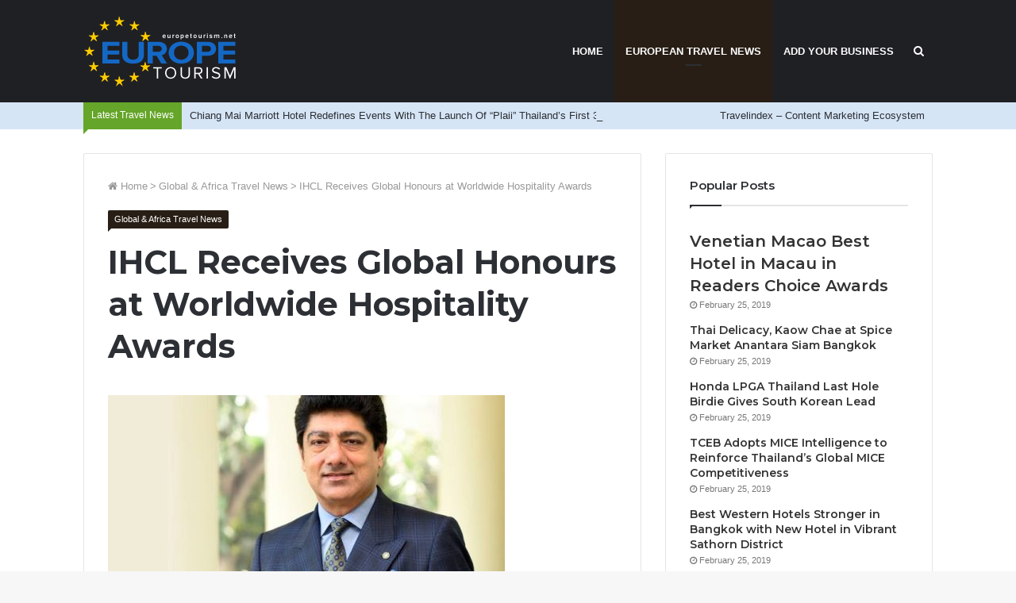

--- FILE ---
content_type: text/html; charset=UTF-8
request_url: https://www.europetourism.net/ihcl-receives-global-honours-at-worldwide-hospitality-awards/
body_size: 15256
content:
<!DOCTYPE html>
<html lang="en-US" prefix="og: http://ogp.me/ns#">
<head>
	<meta charset="UTF-8" />
	<link rel="profile" href="http://gmpg.org/xfn/11" />
	<link rel="pingback" href="https://www.europetourism.net/xmlrpc.php" />
	<title>IHCL Receives Global Honours at Worldwide Hospitality Awards &#x2d; Europe Tourism | Interconnecting European Tourism</title>

<!-- The SEO Framework by Sybre Waaijer -->
<meta name="robots" content="max-snippet:-1,max-image-preview:standard,max-video-preview:-1" />
<link rel="canonical" href="https://www.europetourism.net/ihcl-receives-global-honours-at-worldwide-hospitality-awards/" />
<meta name="description" content="Mumbai, India, December 5, 2021 / TRAVELINDEX / Indian Hotels Company has been recognized across categories at the global Worldwide Hospitality Awards 2021." />
<meta property="og:type" content="article" />
<meta property="og:locale" content="en_US" />
<meta property="og:site_name" content="Europe Tourism | Interconnecting European Tourism" />
<meta property="og:title" content="IHCL Receives Global Honours at Worldwide Hospitality Awards &#x2d; Europe Tourism | Interconnecting European Tourism" />
<meta property="og:description" content="Mumbai, India, December 5, 2021 / TRAVELINDEX / Indian Hotels Company has been recognized across categories at the global Worldwide Hospitality Awards 2021. The Taj Mahal Palace&#8230;" />
<meta property="og:url" content="https://www.europetourism.net/ihcl-receives-global-honours-at-worldwide-hospitality-awards/" />
<meta property="og:image" content="https://travelcommunication.net/wp-content/uploads/2021/12/IHCL-Receives-Global-Honours-at-Worldwide-Hospitality-Awards-TRAVELINDEX-TOP25HOTELS-500x321.jpg" />
<meta property="article:published_time" content="2021-12-06T02:52:40+00:00" />
<meta property="article:modified_time" content="2022-01-05T01:01:47+00:00" />
<meta name="twitter:card" content="summary_large_image" />
<meta name="twitter:title" content="IHCL Receives Global Honours at Worldwide Hospitality Awards &#x2d; Europe Tourism | Interconnecting European Tourism" />
<meta name="twitter:description" content="Mumbai, India, December 5, 2021 / TRAVELINDEX / Indian Hotels Company has been recognized across categories at the global Worldwide Hospitality Awards 2021. The Taj Mahal Palace&#8230;" />
<meta name="twitter:image" content="https://travelcommunication.net/wp-content/uploads/2021/12/IHCL-Receives-Global-Honours-at-Worldwide-Hospitality-Awards-TRAVELINDEX-TOP25HOTELS-500x321.jpg" />
<script type="application/ld+json">{"@context":"https://schema.org","@graph":[{"@type":"WebSite","@id":"https://www.europetourism.net/#/schema/WebSite","url":"https://www.europetourism.net/","name":"Europe Tourism | Interconnecting European Tourism","description":"Connected We Can !","inLanguage":"en-US","potentialAction":{"@type":"SearchAction","target":{"@type":"EntryPoint","urlTemplate":"https://www.europetourism.net/search/{search_term_string}/"},"query-input":"required name=search_term_string"},"publisher":{"@type":"Organization","@id":"https://www.europetourism.net/#/schema/Organization","name":"Europe Tourism | Interconnecting European Tourism","url":"https://www.europetourism.net/","logo":{"@type":"ImageObject","url":"https://www.europetourism.net/wp-content/uploads/2020/05/cropped-Europetourism_favicon.png","contentUrl":"https://www.europetourism.net/wp-content/uploads/2020/05/cropped-Europetourism_favicon.png","width":512,"height":512}}},{"@type":"WebPage","@id":"https://www.europetourism.net/ihcl-receives-global-honours-at-worldwide-hospitality-awards/","url":"https://www.europetourism.net/ihcl-receives-global-honours-at-worldwide-hospitality-awards/","name":"IHCL Receives Global Honours at Worldwide Hospitality Awards &#x2d; Europe Tourism | Interconnecting European Tourism","description":"Mumbai, India, December 5, 2021 / TRAVELINDEX / Indian Hotels Company has been recognized across categories at the global Worldwide Hospitality Awards 2021.","inLanguage":"en-US","isPartOf":{"@id":"https://www.europetourism.net/#/schema/WebSite"},"breadcrumb":{"@type":"BreadcrumbList","@id":"https://www.europetourism.net/#/schema/BreadcrumbList","itemListElement":[{"@type":"ListItem","position":1,"item":"https://www.europetourism.net/","name":"Europe Tourism | Interconnecting European Tourism"},{"@type":"ListItem","position":2,"item":"https://www.europetourism.net/category/africa-travel-news/","name":"Category: Global &amp; Africa Travel News"},{"@type":"ListItem","position":3,"name":"IHCL Receives Global Honours at Worldwide Hospitality Awards"}]},"potentialAction":{"@type":"ReadAction","target":"https://www.europetourism.net/ihcl-receives-global-honours-at-worldwide-hospitality-awards/"},"datePublished":"2021-12-06T02:52:40+00:00","dateModified":"2022-01-05T01:01:47+00:00"}]}</script>
<!-- / The SEO Framework by Sybre Waaijer | 12.57ms meta | 6.71ms boot -->

<link rel="alternate" type="application/rss+xml" title="Europe Tourism | Interconnecting European Tourism &raquo; Feed" href="https://www.europetourism.net/feed/" />
<link rel="alternate" type="application/rss+xml" title="Europe Tourism | Interconnecting European Tourism &raquo; Comments Feed" href="https://www.europetourism.net/comments/feed/" />
<meta name="viewport" content="width=device-width, initial-scale=1.0" /><meta name="theme-color" content="#281e15" />

<link rel='stylesheet' id='wp-block-library-css' href='https://www.europetourism.net/wp-includes/css/dist/block-library/style.min.css' type='text/css' media='all' />
<style id='classic-theme-styles-inline-css' type='text/css'>
/*! This file is auto-generated */
.wp-block-button__link{color:#fff;background-color:#32373c;border-radius:9999px;box-shadow:none;text-decoration:none;padding:calc(.667em + 2px) calc(1.333em + 2px);font-size:1.125em}.wp-block-file__button{background:#32373c;color:#fff;text-decoration:none}
</style>
<style id='global-styles-inline-css' type='text/css'>
body{--wp--preset--color--black: #000000;--wp--preset--color--cyan-bluish-gray: #abb8c3;--wp--preset--color--white: #ffffff;--wp--preset--color--pale-pink: #f78da7;--wp--preset--color--vivid-red: #cf2e2e;--wp--preset--color--luminous-vivid-orange: #ff6900;--wp--preset--color--luminous-vivid-amber: #fcb900;--wp--preset--color--light-green-cyan: #7bdcb5;--wp--preset--color--vivid-green-cyan: #00d084;--wp--preset--color--pale-cyan-blue: #8ed1fc;--wp--preset--color--vivid-cyan-blue: #0693e3;--wp--preset--color--vivid-purple: #9b51e0;--wp--preset--gradient--vivid-cyan-blue-to-vivid-purple: linear-gradient(135deg,rgba(6,147,227,1) 0%,rgb(155,81,224) 100%);--wp--preset--gradient--light-green-cyan-to-vivid-green-cyan: linear-gradient(135deg,rgb(122,220,180) 0%,rgb(0,208,130) 100%);--wp--preset--gradient--luminous-vivid-amber-to-luminous-vivid-orange: linear-gradient(135deg,rgba(252,185,0,1) 0%,rgba(255,105,0,1) 100%);--wp--preset--gradient--luminous-vivid-orange-to-vivid-red: linear-gradient(135deg,rgba(255,105,0,1) 0%,rgb(207,46,46) 100%);--wp--preset--gradient--very-light-gray-to-cyan-bluish-gray: linear-gradient(135deg,rgb(238,238,238) 0%,rgb(169,184,195) 100%);--wp--preset--gradient--cool-to-warm-spectrum: linear-gradient(135deg,rgb(74,234,220) 0%,rgb(151,120,209) 20%,rgb(207,42,186) 40%,rgb(238,44,130) 60%,rgb(251,105,98) 80%,rgb(254,248,76) 100%);--wp--preset--gradient--blush-light-purple: linear-gradient(135deg,rgb(255,206,236) 0%,rgb(152,150,240) 100%);--wp--preset--gradient--blush-bordeaux: linear-gradient(135deg,rgb(254,205,165) 0%,rgb(254,45,45) 50%,rgb(107,0,62) 100%);--wp--preset--gradient--luminous-dusk: linear-gradient(135deg,rgb(255,203,112) 0%,rgb(199,81,192) 50%,rgb(65,88,208) 100%);--wp--preset--gradient--pale-ocean: linear-gradient(135deg,rgb(255,245,203) 0%,rgb(182,227,212) 50%,rgb(51,167,181) 100%);--wp--preset--gradient--electric-grass: linear-gradient(135deg,rgb(202,248,128) 0%,rgb(113,206,126) 100%);--wp--preset--gradient--midnight: linear-gradient(135deg,rgb(2,3,129) 0%,rgb(40,116,252) 100%);--wp--preset--font-size--small: 13px;--wp--preset--font-size--medium: 20px;--wp--preset--font-size--large: 36px;--wp--preset--font-size--x-large: 42px;--wp--preset--spacing--20: 0.44rem;--wp--preset--spacing--30: 0.67rem;--wp--preset--spacing--40: 1rem;--wp--preset--spacing--50: 1.5rem;--wp--preset--spacing--60: 2.25rem;--wp--preset--spacing--70: 3.38rem;--wp--preset--spacing--80: 5.06rem;--wp--preset--shadow--natural: 6px 6px 9px rgba(0, 0, 0, 0.2);--wp--preset--shadow--deep: 12px 12px 50px rgba(0, 0, 0, 0.4);--wp--preset--shadow--sharp: 6px 6px 0px rgba(0, 0, 0, 0.2);--wp--preset--shadow--outlined: 6px 6px 0px -3px rgba(255, 255, 255, 1), 6px 6px rgba(0, 0, 0, 1);--wp--preset--shadow--crisp: 6px 6px 0px rgba(0, 0, 0, 1);}:where(.is-layout-flex){gap: 0.5em;}:where(.is-layout-grid){gap: 0.5em;}body .is-layout-flow > .alignleft{float: left;margin-inline-start: 0;margin-inline-end: 2em;}body .is-layout-flow > .alignright{float: right;margin-inline-start: 2em;margin-inline-end: 0;}body .is-layout-flow > .aligncenter{margin-left: auto !important;margin-right: auto !important;}body .is-layout-constrained > .alignleft{float: left;margin-inline-start: 0;margin-inline-end: 2em;}body .is-layout-constrained > .alignright{float: right;margin-inline-start: 2em;margin-inline-end: 0;}body .is-layout-constrained > .aligncenter{margin-left: auto !important;margin-right: auto !important;}body .is-layout-constrained > :where(:not(.alignleft):not(.alignright):not(.alignfull)){max-width: var(--wp--style--global--content-size);margin-left: auto !important;margin-right: auto !important;}body .is-layout-constrained > .alignwide{max-width: var(--wp--style--global--wide-size);}body .is-layout-flex{display: flex;}body .is-layout-flex{flex-wrap: wrap;align-items: center;}body .is-layout-flex > *{margin: 0;}body .is-layout-grid{display: grid;}body .is-layout-grid > *{margin: 0;}:where(.wp-block-columns.is-layout-flex){gap: 2em;}:where(.wp-block-columns.is-layout-grid){gap: 2em;}:where(.wp-block-post-template.is-layout-flex){gap: 1.25em;}:where(.wp-block-post-template.is-layout-grid){gap: 1.25em;}.has-black-color{color: var(--wp--preset--color--black) !important;}.has-cyan-bluish-gray-color{color: var(--wp--preset--color--cyan-bluish-gray) !important;}.has-white-color{color: var(--wp--preset--color--white) !important;}.has-pale-pink-color{color: var(--wp--preset--color--pale-pink) !important;}.has-vivid-red-color{color: var(--wp--preset--color--vivid-red) !important;}.has-luminous-vivid-orange-color{color: var(--wp--preset--color--luminous-vivid-orange) !important;}.has-luminous-vivid-amber-color{color: var(--wp--preset--color--luminous-vivid-amber) !important;}.has-light-green-cyan-color{color: var(--wp--preset--color--light-green-cyan) !important;}.has-vivid-green-cyan-color{color: var(--wp--preset--color--vivid-green-cyan) !important;}.has-pale-cyan-blue-color{color: var(--wp--preset--color--pale-cyan-blue) !important;}.has-vivid-cyan-blue-color{color: var(--wp--preset--color--vivid-cyan-blue) !important;}.has-vivid-purple-color{color: var(--wp--preset--color--vivid-purple) !important;}.has-black-background-color{background-color: var(--wp--preset--color--black) !important;}.has-cyan-bluish-gray-background-color{background-color: var(--wp--preset--color--cyan-bluish-gray) !important;}.has-white-background-color{background-color: var(--wp--preset--color--white) !important;}.has-pale-pink-background-color{background-color: var(--wp--preset--color--pale-pink) !important;}.has-vivid-red-background-color{background-color: var(--wp--preset--color--vivid-red) !important;}.has-luminous-vivid-orange-background-color{background-color: var(--wp--preset--color--luminous-vivid-orange) !important;}.has-luminous-vivid-amber-background-color{background-color: var(--wp--preset--color--luminous-vivid-amber) !important;}.has-light-green-cyan-background-color{background-color: var(--wp--preset--color--light-green-cyan) !important;}.has-vivid-green-cyan-background-color{background-color: var(--wp--preset--color--vivid-green-cyan) !important;}.has-pale-cyan-blue-background-color{background-color: var(--wp--preset--color--pale-cyan-blue) !important;}.has-vivid-cyan-blue-background-color{background-color: var(--wp--preset--color--vivid-cyan-blue) !important;}.has-vivid-purple-background-color{background-color: var(--wp--preset--color--vivid-purple) !important;}.has-black-border-color{border-color: var(--wp--preset--color--black) !important;}.has-cyan-bluish-gray-border-color{border-color: var(--wp--preset--color--cyan-bluish-gray) !important;}.has-white-border-color{border-color: var(--wp--preset--color--white) !important;}.has-pale-pink-border-color{border-color: var(--wp--preset--color--pale-pink) !important;}.has-vivid-red-border-color{border-color: var(--wp--preset--color--vivid-red) !important;}.has-luminous-vivid-orange-border-color{border-color: var(--wp--preset--color--luminous-vivid-orange) !important;}.has-luminous-vivid-amber-border-color{border-color: var(--wp--preset--color--luminous-vivid-amber) !important;}.has-light-green-cyan-border-color{border-color: var(--wp--preset--color--light-green-cyan) !important;}.has-vivid-green-cyan-border-color{border-color: var(--wp--preset--color--vivid-green-cyan) !important;}.has-pale-cyan-blue-border-color{border-color: var(--wp--preset--color--pale-cyan-blue) !important;}.has-vivid-cyan-blue-border-color{border-color: var(--wp--preset--color--vivid-cyan-blue) !important;}.has-vivid-purple-border-color{border-color: var(--wp--preset--color--vivid-purple) !important;}.has-vivid-cyan-blue-to-vivid-purple-gradient-background{background: var(--wp--preset--gradient--vivid-cyan-blue-to-vivid-purple) !important;}.has-light-green-cyan-to-vivid-green-cyan-gradient-background{background: var(--wp--preset--gradient--light-green-cyan-to-vivid-green-cyan) !important;}.has-luminous-vivid-amber-to-luminous-vivid-orange-gradient-background{background: var(--wp--preset--gradient--luminous-vivid-amber-to-luminous-vivid-orange) !important;}.has-luminous-vivid-orange-to-vivid-red-gradient-background{background: var(--wp--preset--gradient--luminous-vivid-orange-to-vivid-red) !important;}.has-very-light-gray-to-cyan-bluish-gray-gradient-background{background: var(--wp--preset--gradient--very-light-gray-to-cyan-bluish-gray) !important;}.has-cool-to-warm-spectrum-gradient-background{background: var(--wp--preset--gradient--cool-to-warm-spectrum) !important;}.has-blush-light-purple-gradient-background{background: var(--wp--preset--gradient--blush-light-purple) !important;}.has-blush-bordeaux-gradient-background{background: var(--wp--preset--gradient--blush-bordeaux) !important;}.has-luminous-dusk-gradient-background{background: var(--wp--preset--gradient--luminous-dusk) !important;}.has-pale-ocean-gradient-background{background: var(--wp--preset--gradient--pale-ocean) !important;}.has-electric-grass-gradient-background{background: var(--wp--preset--gradient--electric-grass) !important;}.has-midnight-gradient-background{background: var(--wp--preset--gradient--midnight) !important;}.has-small-font-size{font-size: var(--wp--preset--font-size--small) !important;}.has-medium-font-size{font-size: var(--wp--preset--font-size--medium) !important;}.has-large-font-size{font-size: var(--wp--preset--font-size--large) !important;}.has-x-large-font-size{font-size: var(--wp--preset--font-size--x-large) !important;}
.wp-block-navigation a:where(:not(.wp-element-button)){color: inherit;}
:where(.wp-block-post-template.is-layout-flex){gap: 1.25em;}:where(.wp-block-post-template.is-layout-grid){gap: 1.25em;}
:where(.wp-block-columns.is-layout-flex){gap: 2em;}:where(.wp-block-columns.is-layout-grid){gap: 2em;}
.wp-block-pullquote{font-size: 1.5em;line-height: 1.6;}
</style>
<link rel='stylesheet' id='jannah-styles-css' href='https://www.europetourism.net/wp-content/themes/jannah/css/style.css' type='text/css' media='all' />
<link rel='stylesheet' id='jannah-ilightbox-skin-css' href='https://www.europetourism.net/wp-content/themes/jannah/css/ilightbox/dark-skin/skin.css' type='text/css' media='all' />
<style id='jannah-ilightbox-skin-inline-css' type='text/css'>
.wf-active .logo-text,.wf-active h1,.wf-active h2,.wf-active h3,.wf-active h4,.wf-active h5,.wf-active h6{font-family: 'Montserrat';}#main-nav .main-menu > ul > li > a{text-transform: uppercase;}.brand-title,a:hover,#tie-popup-search-submit,.post-rating .stars-rating-active,ul.components button#search-submit:hover,#logo.text-logo a,#tie-wrapper #top-nav a:hover,#tie-wrapper #top-nav .breaking a:hover,#tie-wrapper #main-nav ul.components a:hover,#theme-header #top-nav ul.components > li > a:hover,#theme-header #top-nav ul.components > li:hover > a,#theme-header #main-nav ul.components > li > a:hover,#theme-header #main-nav ul.components > li:hover > a,#top-nav .top-menu .menu > li.tie-current-menu > a,#tie-wrapper #top-nav .top-menu .menu li:hover > a,#tie-wrapper #top-nav .top-menu .menu a:hover,#tie-wrapper #main-nav .main-menu .mega-menu .post-box-title a:hover,#tie-wrapper #main-nav .main-menu .menu .mega-cat-sub-categories.cats-vertical li:hover a,#tie-wrapper #main-nav .main-menu .menu .mega-cat-sub-categories.cats-vertical li a.is-active,.mag-box .mag-box-options .mag-box-filter-links li > a.active,.mag-box .mag-box-options .mag-box-filter-links li:hover > a.active,.mag-box .mag-box-options .mag-box-filter-links .flexMenu-viewMore > a:hover,.mag-box .mag-box-options .mag-box-filter-links .flexMenu-viewMore:hover > a,.box-dark-skin.mag-box .posts-items > li .post-title a:hover,.dark-skin .mag-box .post-meta .post-rating .stars-rating-active span.fa,.box-dark-skin .post-meta .post-rating .stars-rating-active span.fa,#go-to-content:hover,.comment-list .comment-author .fn,.commentlist .comment-author .fn,blockquote::before,blockquote cite,blockquote.quote-simple p,.multiple-post-pages a:hover,#story-index li .is-current,.mag-box .mag-box-title,.dark-skin .mag-box.mag-box .mag-box-title,.box-dark-skin.mag-box .mag-box-title,.mag-box .mag-box-title a,.dark-skin .mag-box.mag-box .mag-box-title a,.box-dark-skin.mag-box .mag-box-title a,.tabs-menu li.active > a,.tabs-menu li.is-active a,.latest-tweets-widget .twitter-icon-wrap span,.wide-next-prev-slider-wrapper .tie-slider-nav li:hover span,.video-playlist-nav-wrapper .video-playlist-item .video-play-icon,#instagram-link:hover,.review-final-score h3,#mobile-menu-icon:hover .menu-text,.tabs-wrapper .tabs-menu li.active > a,.tabs-wrapper .tabs-menu li.is-active a,.entry a:not(:hover),#footer-widgets-container a:hover,#footer-widgets-container .post-rating .stars-rating-active,#footer-widgets-container .latest-tweets-widget .twitter-icon-wrap span,#site-info a:hover,.spinner-circle:after{color: #281e15;}.button,a.button,a.more-link,.entry a.more-link,#tie-wrapper #theme-header .comp-sub-menu .button:hover,#tie-wrapper #theme-header .comp-sub-menu .button.guest-btn:hover,#tie-wrapper #theme-header .comp-sub-menu .button.checkout-button,#tie-wrapper #theme-header #main-nav .comp-sub-menu .button:hover,#tie-wrapper .breaking-news-nav li:hover,.dark-skin a.more-link:not(:hover),input[type='submit'],.post-cat,.digital-rating-static,.tie-slider-nav li > span:hover,.pages-nav .next-prev li.current span,.pages-nav .pages-numbers li.current span,#tie-wrapper .mejs-container .mejs-controls,.spinner > div,#mobile-menu-icon:hover .nav-icon,#mobile-menu-icon:hover .nav-icon:before,#mobile-menu-icon:hover .nav-icon:after,#theme-header #main-nav .main-menu .menu > li.tie-current-menu > a,#theme-header #main-nav .main-menu .menu > li:hover > a,#theme-header #main-nav .main-menu .menu > li > a:hover,#tie-wrapper #main-nav .main-menu ul li .mega-links-head:after,#theme-header #main-nav .menu .mega-cat-sub-categories.cats-horizontal li a.is-active,#theme-header #main-nav .menu .mega-cat-sub-categories.cats-horizontal li a:hover,.main-nav-dark .main-menu .menu > li > a:hover,#mobile-menu-icon:hover .nav-icon,#mobile-menu-icon:hover .nav-icon:before,#mobile-menu-icon:hover .nav-icon:after,.mag-box .mag-box-options .mag-box-filter-links li a:hover,.slider-arrow-nav a:not(.pagination-disabled):hover,.comment-list .reply a:hover,.commentlist .reply a:hover,#reading-position-indicator,.multiple-post-pages > span,#story-index-icon,.posts-list-counter .posts-list-items li:before,.cat-counter span,.digital-rating-static strong,#wp-calendar #today,.basecloud-bg,.basecloud-bg::before,.basecloud-bg::after,.timeline-widget ul li a:hover .date:before,.cat-counter a + span,.video-playlist-nav-wrapper .playlist-title,.review-percentage .review-item span span,.slick-dots li.slick-active button,.slick-dots li button:hover,#footer.dark-skin .tabs-widget .tabs-wrapper .tabs-menu li.is-active a,#footer.dark-skin .tabs-widget .tabs-wrapper .tabs-menu li a:hover,#footer-widgets-container .digital-rating-static strong,#footer-widgets-container .timeline-widget li:hover .date:before,#footer-widgets-container #wp-calendar #today,#footer-widgets-container .basecloud-bg::before,#footer-widgets-container .posts-list-counter .posts-list-items li:before,#footer-widgets-container .cat-counter span,#footer-widgets-container .widget-title:after,#footer-widgets-container .button,#footer-widgets-container a.button,#footer-widgets-container a.more-link,#footer-widgets-container .slider-links a.button,#footer-widgets-container input[type='submit'],#footer-widgets-container .tie-slider-nav li > span:hover,#footer-widgets-container .fullwidth-area .widget_tag_cloud .tagcloud a:hover,.mag-box .mag-box-title:after,.dark-skin .mag-box.mag-box .mag-box-title:after,.box-dark-skin.mag-box .mag-box-title:after,.wide-slider-nav-wrapper .slide:after,.demo_store,.demo #logo:after{background-color: #281e15;color: #FFFFFF;}.tie-weather-widget,.side-aside.dark-skin .tabs-widget .tabs-wrapper .tabs-menu li a:hover,.side-aside.dark-skin .tabs-widget .tabs-wrapper .tabs-menu li.is-active a,#footer.dark-skin .tabs-widget .tabs-wrapper .tabs-menu li a:hover,#footer.dark-skin .tabs-widget .tabs-wrapper .tabs-menu li.is-active a{background-color: #281e15 !important;color: #FFFFFF;}pre,code,.pages-nav .next-prev li.current span,.pages-nav .pages-numbers li.current span,#tie-wrapper .breaking-news-nav li:hover,#tie-wrapper #theme-header .comp-sub-menu .button:hover,#tie-wrapper #theme-header .comp-sub-menu .button.guest-btn:hover,.multiple-post-pages > span,.post-content-slideshow .tie-slider-nav li span:hover,.latest-tweets-widget .slider-links .tie-slider-nav li span:hover,.dark-skin .latest-tweets-widget .slider-links .tie-slider-nav span:hover,#instagram-link:before,#instagram-link:after,.mag-box .mag-box-options .mag-box-filter-links li a:hover,.mag-box .mag-box-options .slider-arrow-nav a:not(.pagination-disabled):hover,#theme-header #main-nav .menu .mega-cat-sub-categories.cats-horizontal li a.is-active,#theme-header #main-nav .menu .mega-cat-sub-categories.cats-horizontal li a:hover,#footer.dark-skin #instagram-link:before,#footer.dark-skin #instagram-link:after,#footer-widgets-container .tie-slider-nav li > span:hover,#theme-header #main-nav .main-menu .menu > li > .sub-menu,#theme-header #main-nav .main-menu .menu > li > .menu-sub-content{border-color: #281e15;}.post-cat:after,#tie-wrapper #top-nav .top-menu .menu li.menu-item-has-children:hover > a:before,.mag-box .mag-box-title:before,.dark-skin .mag-box.mag-box .mag-box-title:before,.box-dark-skin.mag-box .mag-box-title:before{border-top-color: #281e15;}#theme-header .main-menu .menu > li.tie-current-menu > a:before,#theme-header #main-nav .main-menu .menu > li > a:hover:before,#theme-header #main-nav .main-menu .menu > li:hover > a:before{border-top-color: #FFFFFF;}#tie-wrapper #top-nav .top-menu .menu li li.menu-item-has-children:hover > a:before{border-left-color: #281e15;border-top-color: transparent;}.rtl #tie-wrapper #top-nav .top-menu .menu li li.menu-item-has-children:hover > a:before{border-right-color: #281e15;border-top-color: transparent;}#tie-wrapper #main-nav .main-menu .menu > li.tie-current-menu{border-bottom-color: #281e15;}::-moz-selection{background-color: #281e15;color: #FFFFFF;}::selection{background-color: #281e15;color: #FFFFFF;}.digital-rating .pie-svg .circle_bar,#footer-widgets-container .digital-rating .pie-svg .circle_bar{stroke: #281e15;}#reading-position-indicator{box-shadow: 0 0 10px rgba( 40,30,21,0.7);}#tie-popup-search-submit:hover,#logo.text-logo a:hover,.entry a:hover,.mag-box .mag-box-title a:hover,.dark-skin .mag-box.mag-box .mag-box-title a:hover,.box-dark-skin.mag-box .mag-box-title a:hover{color: #000000;}.button:hover,a.button:hover,a.more-link:hover,.entry a.more-link:hover,input[type='submit']:hover,.post-cat:hover,#footer-widgets-container .button:hover,#footer-widgets-container a.button:hover,#footer-widgets-container a.more-link:hover,#footer-widgets-container input[type='submit']:hover{background-color: #000000;}.search-in-main-nav.autocomplete-suggestions a.button:hover,#tie-wrapper #theme-header #top-nav .comp-sub-menu .button.checkout-button:hover,#tie-wrapper #theme-header #main-nav .comp-sub-menu .button.checkout-button:hover{background-color: #000000;color: #FFFFFF;}#theme-header #main-nav .comp-sub-menu a.checkout-button:not(:hover),#theme-header #top-nav .comp-sub-menu a.checkout-button:not(:hover),.entry a.button{color: #FFFFFF;}#footer-widgets-container .tie-slider-nav li > span:hover{color: #FFFFFF !important;}.post-cat:hover:after{border-top-color: #000000;}@media (max-width: 1600px){#story-index ul{ background-color: #281e15; }#story-index ul li a,#story-index ul li .is-current{ color: #FFFFFF; }}#tie-wrapper #top-nav{border-width: 0;}#tie-wrapper #top-nav,#tie-wrapper #top-nav .top-menu ul,#tie-wrapper #top-nav .comp-sub-menu,#tie-wrapper #top-nav .ticker-content,#tie-wrapper #top-nav .ticker-swipe,.top-nav-boxed #top-nav .topbar-wrapper,.top-nav-dark.top-nav-boxed #top-nav .topbar-wrapper,.search-in-top-nav.autocomplete-suggestions{background-color : #d6e5f6;}#tie-wrapper #top-nav *,#tie-wrapper #top-nav ul.components > li,#tie-wrapper #top-nav .comp-sub-menu,#tie-wrapper #top-nav .comp-sub-menu li{border-color: rgba( 0,0,0,0.1);}#tie-wrapper #top-nav .comp-sub-menu .button,#tie-wrapper #top-nav .comp-sub-menu .button.guest-btn{background-color: #b8c7d8;}#tie-wrapper #top-nav .comp-sub-menu .button,#tie-wrapper #top-nav .comp-sub-menu .button.guest-btn,.search-in-top-nav.autocomplete-suggestions{border-color: #b8c7d8;}.breaking-title{color: #FFFFFF;}.breaking .breaking-title:before{background-color: #65a529;}.breaking .breaking-title:after{border-top-color: #65a529;}.tie-cat-2,.tie-cat-item-2 > span{background-color:#e67e22 !important;color:#FFFFFF !important;}.tie-cat-2:after{border-top-color:#e67e22 !important;}.tie-cat-2:hover{background-color:#c86004 !important;}.tie-cat-2:hover:after{border-top-color:#c86004 !important;}.tie-cat-10,.tie-cat-item-10 > span{background-color:#2ecc71 !important;color:#FFFFFF !important;}.tie-cat-10:after{border-top-color:#2ecc71 !important;}.tie-cat-10:hover{background-color:#10ae53 !important;}.tie-cat-10:hover:after{border-top-color:#10ae53 !important;}.tie-cat-13,.tie-cat-item-13 > span{background-color:#9b59b6 !important;color:#FFFFFF !important;}.tie-cat-13:after{border-top-color:#9b59b6 !important;}.tie-cat-13:hover{background-color:#7d3b98 !important;}.tie-cat-13:hover:after{border-top-color:#7d3b98 !important;}.tie-cat-17,.tie-cat-item-17 > span{background-color:#34495e !important;color:#FFFFFF !important;}.tie-cat-17:after{border-top-color:#34495e !important;}.tie-cat-17:hover{background-color:#162b40 !important;}.tie-cat-17:hover:after{border-top-color:#162b40 !important;}.tie-cat-19,.tie-cat-item-19 > span{background-color:#795548 !important;color:#FFFFFF !important;}.tie-cat-19:after{border-top-color:#795548 !important;}.tie-cat-19:hover{background-color:#5b372a !important;}.tie-cat-19:hover:after{border-top-color:#5b372a !important;}.tie-cat-20,.tie-cat-item-20 > span{background-color:#4CAF50 !important;color:#FFFFFF !important;}.tie-cat-20:after{border-top-color:#4CAF50 !important;}.tie-cat-20:hover{background-color:#2e9132 !important;}.tie-cat-20:hover:after{border-top-color:#2e9132 !important;}@media (min-width: 1200px){.container{width: auto;}}body.boxed-layout #tie-wrapper,body.boxed-layout .fixed-nav{max-width: 1130px;}@media (min-width: 1100px){.container{max-width: 1100px;}}
</style>
<link rel='stylesheet' id='jannah-child-css-css' href='https://www.europetourism.net/wp-content/themes/jannah-child/style.css' type='text/css' media='all' />
<script type="text/javascript" id="jquery-core-js-extra">
/* <![CDATA[ */
var tie = {"is_rtl":"","ajaxurl":"https:\/\/www.europetourism.net\/wp-admin\/admin-ajax.php","mobile_menu_active":"true","mobile_menu_top":"","mobile_menu_parent":"","lightbox_all":"true","lightbox_gallery":"true","lightbox_skin":"dark","lightbox_thumb":"horizontal","lightbox_arrows":"true","is_singular":"1","reading_indicator":"true","sticky_behavior":"upwards","lazyload":"","select_share":"true","select_share_twitter":"true","select_share_facebook":"true","select_share_linkedin":"true","facebook_app_id":"","twitter_username":"","responsive_tables":"true","is_buddypress_active":"","ajax_loader":"<div class=\"loader-overlay\">\n\t\t\t\t<div class=\"spinner\">\n\t\t\t\t\t<div class=\"bounce1\"><\/div>\n\t\t\t\t\t<div class=\"bounce2\"><\/div>\n\t\t\t\t\t<div class=\"bounce3\"> <\/div>\n\t\t\t\t<\/div>\n\t\t\t<\/div>","type_to_search":"1","ad_blocker_detector":"","lang_no_results":"Nothing Found"};
/* ]]> */
</script>
<script type="text/javascript" src="https://www.europetourism.net/wp-includes/js/jquery/jquery.min.js" id="jquery-core-js"></script>
<script type="text/javascript" src="https://www.europetourism.net/wp-includes/js/jquery/jquery-migrate.min.js" id="jquery-migrate-js"></script>
<link rel="https://api.w.org/" href="https://www.europetourism.net/wp-json/" /><link rel="alternate" type="application/json" href="https://www.europetourism.net/wp-json/wp/v2/posts/4581" /><link rel="EditURI" type="application/rsd+xml" title="RSD" href="https://www.europetourism.net/xmlrpc.php?rsd" />
<link rel="alternate" type="application/json+oembed" href="https://www.europetourism.net/wp-json/oembed/1.0/embed?url=https%3A%2F%2Fwww.europetourism.net%2Fihcl-receives-global-honours-at-worldwide-hospitality-awards%2F" />
<link rel="alternate" type="text/xml+oembed" href="https://www.europetourism.net/wp-json/oembed/1.0/embed?url=https%3A%2F%2Fwww.europetourism.net%2Fihcl-receives-global-honours-at-worldwide-hospitality-awards%2F&#038;format=xml" />
<!-- Google Tag Manager -->
<script>(function(w,d,s,l,i){w[l]=w[l]||[];w[l].push({'gtm.start':
new Date().getTime(),event:'gtm.js'});var f=d.getElementsByTagName(s)[0],
j=d.createElement(s),dl=l!='dataLayer'?'&l='+l:'';j.async=true;j.src=
'https://www.googletagmanager.com/gtm.js?id='+i+dl;f.parentNode.insertBefore(j,f);
})(window,document,'script','dataLayer','GTM-5ZLG6JN');</script>
<noscript><iframe src="https://www.googletagmanager.com/ns.html?id=GTM-5ZLG6JN"
height="0" width="0" style="display:none;visibility:hidden"></iframe></noscript>
<!-- End Google Tag Manager -->
<meta property="og:title" content="IHCL Receives Global Honours at Worldwide Hospitality Awards - Europe Tourism | Interconnecting European Tourism" />
<meta property="og:type" content="article" />
<meta property="og:description" content="Mumbai, India, December 5, 2021 / TRAVELINDEX / Indian Hotels Company has been recognized across cat" />
<meta property="og:url" content="https://www.europetourism.net/ihcl-receives-global-honours-at-worldwide-hospitality-awards/" />
<meta property="og:site_name" content="Europe Tourism | Interconnecting European Tourism" />
<meta name="generator" content="Powered by Slider Revolution 6.6.10 - responsive, Mobile-Friendly Slider Plugin for WordPress with comfortable drag and drop interface." />

<script>
	WebFontConfig ={
		google:{
			families: ['Montserrat:regular,500,600,700:latin']
		}
	};
	(function(){
		var wf   = document.createElement('script');
		wf.src   = '//ajax.googleapis.com/ajax/libs/webfont/1/webfont.js';
		wf.type  = 'text/javascript';
		wf.async = 'true';
		var s = document.getElementsByTagName('script')[0];
		s.parentNode.insertBefore(wf, s);
	})();
</script>
<link rel="icon" href="https://www.europetourism.net/wp-content/uploads/2020/05/cropped-Europetourism_favicon-32x32.png" sizes="32x32" />
<link rel="icon" href="https://www.europetourism.net/wp-content/uploads/2020/05/cropped-Europetourism_favicon-192x192.png" sizes="192x192" />
<link rel="apple-touch-icon" href="https://www.europetourism.net/wp-content/uploads/2020/05/cropped-Europetourism_favicon-180x180.png" />
<meta name="msapplication-TileImage" content="https://www.europetourism.net/wp-content/uploads/2020/05/cropped-Europetourism_favicon-270x270.png" />
<script>function setREVStartSize(e){
			//window.requestAnimationFrame(function() {
				window.RSIW = window.RSIW===undefined ? window.innerWidth : window.RSIW;
				window.RSIH = window.RSIH===undefined ? window.innerHeight : window.RSIH;
				try {
					var pw = document.getElementById(e.c).parentNode.offsetWidth,
						newh;
					pw = pw===0 || isNaN(pw) || (e.l=="fullwidth" || e.layout=="fullwidth") ? window.RSIW : pw;
					e.tabw = e.tabw===undefined ? 0 : parseInt(e.tabw);
					e.thumbw = e.thumbw===undefined ? 0 : parseInt(e.thumbw);
					e.tabh = e.tabh===undefined ? 0 : parseInt(e.tabh);
					e.thumbh = e.thumbh===undefined ? 0 : parseInt(e.thumbh);
					e.tabhide = e.tabhide===undefined ? 0 : parseInt(e.tabhide);
					e.thumbhide = e.thumbhide===undefined ? 0 : parseInt(e.thumbhide);
					e.mh = e.mh===undefined || e.mh=="" || e.mh==="auto" ? 0 : parseInt(e.mh,0);
					if(e.layout==="fullscreen" || e.l==="fullscreen")
						newh = Math.max(e.mh,window.RSIH);
					else{
						e.gw = Array.isArray(e.gw) ? e.gw : [e.gw];
						for (var i in e.rl) if (e.gw[i]===undefined || e.gw[i]===0) e.gw[i] = e.gw[i-1];
						e.gh = e.el===undefined || e.el==="" || (Array.isArray(e.el) && e.el.length==0)? e.gh : e.el;
						e.gh = Array.isArray(e.gh) ? e.gh : [e.gh];
						for (var i in e.rl) if (e.gh[i]===undefined || e.gh[i]===0) e.gh[i] = e.gh[i-1];
											
						var nl = new Array(e.rl.length),
							ix = 0,
							sl;
						e.tabw = e.tabhide>=pw ? 0 : e.tabw;
						e.thumbw = e.thumbhide>=pw ? 0 : e.thumbw;
						e.tabh = e.tabhide>=pw ? 0 : e.tabh;
						e.thumbh = e.thumbhide>=pw ? 0 : e.thumbh;
						for (var i in e.rl) nl[i] = e.rl[i]<window.RSIW ? 0 : e.rl[i];
						sl = nl[0];
						for (var i in nl) if (sl>nl[i] && nl[i]>0) { sl = nl[i]; ix=i;}
						var m = pw>(e.gw[ix]+e.tabw+e.thumbw) ? 1 : (pw-(e.tabw+e.thumbw)) / (e.gw[ix]);
						newh =  (e.gh[ix] * m) + (e.tabh + e.thumbh);
					}
					var el = document.getElementById(e.c);
					if (el!==null && el) el.style.height = newh+"px";
					el = document.getElementById(e.c+"_wrapper");
					if (el!==null && el) {
						el.style.height = newh+"px";
						el.style.display = "block";
					}
				} catch(e){
					console.log("Failure at Presize of Slider:" + e)
				}
			//});
		  };</script>
<meta name="generator" content="Jannah Child 1.3.1" />
</head>


<body id="tie-body" class="post-template-default single single-post postid-4581 single-format-standard is-thumb-overlay-disabled is-desktop is-header-layout-1 sidebar-right has-sidebar post-layout-1 narrow-title-narrow-media has-mobile-share post-has-toggle hide_share_post_top hide_share_post_bottom">


<div class="background-overlay">

	<div id="tie-container" class="site tie-container">

		
		<div id="tie-wrapper">

			
<header id="theme-header" class="header-layout-1 main-nav-dark main-nav-below top-nav-active top-nav-light top-nav-below top-nav-below-main-nav">
	
<div class="main-nav-wrapper">
	<nav id="main-nav" data-skin="search-in-main-nav live-search-dark" class=" fixed-enabled live-search-parent" style="line-height:129px" aria-label="Primary Navigation">
		<div class="container">

			<div class="main-menu-wrapper">

										<div class="header-layout-1-logo  has-line-height"style="width:193px">
							
				<a href="#" id="mobile-menu-icon">
					<span class="nav-icon"></span>
				</a>
			
			<div id="logo" style="margin-top: 20px; margin-bottom: 20px;">
				<a title="Tourismpedia" href="https://www.europetourism.net/">
					
					<img src="https://www.europetourism.net/wp-content/uploads/2020/05/europetourism-logo-02bB.png" alt="Tourismpedia" class="logo_normal" width="193" height="89" style="max-height:89px; width: auto;">
					<img src="https://www.europetourism.net/wp-content/uploads/2020/05/europetourism-logo-02bB.png" alt="Tourismpedia" class="logo_2x" width="193" height="89" style="max-height:89px; width: auto;">
				
				</a>
			</div><!-- #logo /-->
								</div>
						
				<div id="menu-components-wrap">

					
					<div class="main-menu main-menu-wrap tie-alignleft">
						<div id="main-nav-menu" class="main-menu"><ul id="menu-tourismpedia-main-menu" class="menu" role="menubar"><li id="menu-item-1108" class="menu-item menu-item-type-custom menu-item-object-custom menu-item-1108"><a href="https://www.tourismpedia.com/">Home</a></li>
<li id="menu-item-1107" class="menu-item menu-item-type-taxonomy menu-item-object-category current-post-ancestor current-menu-parent current-post-parent menu-item-1107 tie-current-menu"><a href="https://www.europetourism.net/category/africa-travel-news/">European Travel News</a></li>
<li id="menu-item-1105" class="menu-item menu-item-type-post_type menu-item-object-page menu-item-1105"><a href="https://www.europetourism.net/add-your-business-to-tourismpedia-travelindex/">Add Your Business</a></li>
</ul></div>					</div><!-- .main-menu.tie-alignleft /-->

					<ul class="components">			<li class="search-compact-icon menu-item custom-menu-link">
				<a href="#" data-type="modal-trigger" class="tie-search-trigger">
					<span class="fa fa-search" aria-hidden="true"></span>
					<span class="screen-reader-text">Search for</span>
				</a>
				<span class="cd-modal-bg"></span>
			</li>
			</ul><!-- Components -->
				</div><!-- #menu-components-wrap /-->
			</div><!-- .main-menu-wrapper /-->
		</div><!-- .container /-->
	</nav><!-- #main-nav /-->
</div><!-- .main-nav-wrapper /-->


	<nav id="top-nav" class="has-breaking-menu has-breaking-news" aria-label="Secondary Navigation">
		<div class="container">
			<div class="topbar-wrapper">

				
				<div class="tie-alignleft">
					
	<div class="breaking">

		<span class="breaking-title">
			<span class="fa fa-bolt" aria-hidden="true"></span>
			<span class="breaking-title-text">Latest Travel News</span>
		</span>

		<ul id="breaking-news-in-header" class="breaking-news" data-type="reveal">

			
								<li class="news-item">
									<a href="https://www.europetourism.net/chiang-mai-marriott-hotel-redefines-events-with-the-launch-of-plaii-thailands-first-360-led-ballroom/" title="Chiang Mai Marriott Hotel Redefines Events With The Launch Of “Plaii” Thailand’s First 360° LED Ballroom">Chiang Mai Marriott Hotel Redefines Events With The Launch Of “Plaii” Thailand’s First 360° LED Ballroom</a>
								</li>

								
								<li class="news-item">
									<a href="https://www.europetourism.net/tourism-and-music-partner-around-entertainment-and-communications-for-innovation-investments-jobs/" title="Tourism and Music Partner Around Entertainment and Communications for Innovation, Investments &amp; Jobs">Tourism and Music Partner Around Entertainment and Communications for Innovation, Investments &amp; Jobs</a>
								</li>

								
								<li class="news-item">
									<a href="https://www.europetourism.net/tourise-announces-usd-113bn-in-portfolio-investments/" title="TOURISE Announces USD 113BN in Portfolio Investments">TOURISE Announces USD 113BN in Portfolio Investments</a>
								</li>

								
								<li class="news-item">
									<a href="https://www.europetourism.net/beachfront-dining-elevated-rava-beach-club-launches-pura-vida-sunday-brunch/" title="Beachfront Dining Elevated: Rava Beach Club Launches Pura Vida Sunday Brunch">Beachfront Dining Elevated: Rava Beach Club Launches Pura Vida Sunday Brunch</a>
								</li>

								
								<li class="news-item">
									<a href="https://www.europetourism.net/jw-marriott-khao-lak-unveils-beachfront-brilliance-and-sustainable-innovation/" title="JW Marriott Khao Lak Unveils Beachfront Brilliance and Sustainable Innovation">JW Marriott Khao Lak Unveils Beachfront Brilliance and Sustainable Innovation</a>
								</li>

								
								<li class="news-item">
									<a href="https://www.europetourism.net/celebrate-the-season-with-sangria-sensations/" title="Celebrate the Season with Sangria Sensations">Celebrate the Season with Sangria Sensations</a>
								</li>

								
								<li class="news-item">
									<a href="https://www.europetourism.net/koktail-thailand-to-stage-the-exclusive-fine-dining-charity-dinner-2025/" title="Koktail Thailand to Stage the Exclusive Fine Dining Charity Dinner 2025">Koktail Thailand to Stage the Exclusive Fine Dining Charity Dinner 2025</a>
								</li>

								
								<li class="news-item">
									<a href="https://www.europetourism.net/magnificent-culinary-collaboration-between-blue-elephant-and-basil/" title="Magnificent Culinary Collaboration Between Blue Elephant and basil">Magnificent Culinary Collaboration Between Blue Elephant and basil</a>
								</li>

								
								<li class="news-item">
									<a href="https://www.europetourism.net/the-hari-hong-kong-partners-showcases-contemporary-artists-rooted-to-indonesia/" title="The Hari Hong Kong Partners Showcases Contemporary Artists Rooted to Indonesia">The Hari Hong Kong Partners Showcases Contemporary Artists Rooted to Indonesia</a>
								</li>

								
								<li class="news-item">
									<a href="https://www.europetourism.net/marriott-hotels-debuts-new-beachfront-resort-in-pattaya/" title="Marriott Hotels Debuts New Beachfront Resort in Pattaya">Marriott Hotels Debuts New Beachfront Resort in Pattaya</a>
								</li>

								
		</ul>
	</div><!-- #breaking /-->
				</div><!-- .tie-alignleft /-->

				<div class="tie-alignright">
					<div class="top-menu"><ul id="menu-tielabs-secondry-menu" class="menu"><li id="menu-item-1109" class="menu-item menu-item-type-custom menu-item-object-custom menu-item-1109"><a href="https://www.travelindex.com/">Travelindex &#8211; Content Marketing Ecosystem</a></li>
</ul></div>				</div><!-- .tie-alignright /-->

			</div><!-- .topbar-wrapper /-->
		</div><!-- .container /-->
	</nav><!-- #top-nav /-->

</header>


			<div id="content" class="site-content container">
				<div class="tie-row main-content-row">
		

		<div class="main-content tie-col-md-8 tie-col-xs-12" role="main">

			
			<article id="the-post" class="container-wrapper post-content">

					<header class="entry-header-outer">

		<nav id="breadcrumb"><a href="https://www.europetourism.net/"><span class="fa fa-home" aria-hidden="true"></span> Home</a><em class="delimiter">&gt;</em><a href="https://www.europetourism.net/category/africa-travel-news/">Global &amp; Africa Travel News</a><em class="delimiter">&gt;</em><span class="current">IHCL Receives Global Honours at Worldwide Hospitality Awards</span></nav><script type="application/ld+json">{"@context":"http:\/\/schema.org","@type":"BreadcrumbList","@id":"#Breadcrumb","itemListElement":[{"@type":"ListItem","position":1,"item":{"name":"Home","@id":"https:\/\/www.europetourism.net\/"}},{"@type":"ListItem","position":2,"item":{"name":"Global &amp; Africa Travel News","@id":"https:\/\/www.europetourism.net\/category\/africa-travel-news\/"}},{"@type":"ListItem","position":3,"item":{"name":"IHCL Receives Global Honours at Worldwide Hospitality Awards","@id":"https:\/\/www.europetourism.net\/ihcl-receives-global-honours-at-worldwide-hospitality-awards"}}]}</script>
		<div class="entry-header">

			<h5 class="post-cat-wrap"><a class="post-cat tie-cat-24" href="https://www.europetourism.net/category/africa-travel-news/">Global &amp; Africa Travel News</a></h5>
			<h1 class="post-title entry-title">IHCL Receives Global Honours at Worldwide Hospitality Awards</h1>

					</div><!-- .entry-header /-->

		
	</header><!-- .entry-header-outer /-->

				<div class="entry-content entry clearfix">

					<div>
	<a href="https://travelcommunication.net/hospitality/hotels/ihcl-receives-global-honours-at-worldwide-hospitality-awards/"><img fetchpriority="high" decoding="async" title="IHCL Receives Global Honours at Worldwide Hospitality Awards-TRAVELINDEX-TOP25HOTELS" src="https://travelcommunication.net/wp-content/uploads/2021/12/IHCL-Receives-Global-Honours-at-Worldwide-Hospitality-Awards-TRAVELINDEX-TOP25HOTELS-500x321.jpg" alt="IHCL Receives Global Honours at Worldwide Hospitality Awards" width="500" height="321" style="max-width: 100%;height: auto" /></a>
	</div>
<p>Mumbai, India, December 5, 2021 / TRAVELINDEX / Indian Hotels Company has been recognized across categories at the global Worldwide Hospitality Awards 2021. The Taj Mahal Palace, Mumbai was awarded Best Iconic Asset while Qmin, IHCL’s culinary and food delivery platform, and the IHCL Goa team were awarded Best Team Achievement; and INNERgise by Jiva Spa achieved the Best Wellness Experience award.</p>
<p>•<a style="color: #096b27;font-weight: 600" href="https://www.top25hotels.com/" target="_blank" rel="noopener noreferrer"> Discover the World’s Best Luxury Hotels with Prestigious Hotel Awards at Top25Hotels.com</a></p>
<p>Speaking about these achievements, Mr. Puneet Chhatwal, Managing Director and Chief Executive Officer, IHCL, said, “We are delighted to be recognized on a global platform once again. Coming on the heels of Taj being rated as the World’s Strongest Hotel Brand, these awards are also a testament to IHCL’s unrelenting commitment towards excellence. We are honoured to be acknowledged by the Worldwide Hospitality Awards.”</p>
<p>IHCL’s flagship hotel, The Taj Mahal Palace, Mumbai has been recognized for being a global icon with over a century’s legacy. The awards also honoured the team at Qmin, IHCL’s youngest brand that was launched in 2020, for their significant contribution towards business performance through innovation. The IHCL Goa team has been awarded for strengthening IHCL Goa’s position as India’s premier leisure destination. INNERgise by Jiva Spa was acknowledged for its endeavour to promote holistic wellness.</p>
<p>For over two decades, the Worldwide Hospitality Awards has been shining a light on innovative initiatives by hospitality brands across the globe and celebrating them for their corporate achievements.</p>
<p>•<a style="color: #096b27;font-weight: 600" href="https://www.top25hotels.com/" target="_blank" rel="noopener noreferrer"> Discover the World’s Best Luxury Hotels with Prestigious Hotel Awards at Top25Hotels.com</a></p>
<p><strong>About The Indian Hotels Company Limited</strong><br />
The Indian Hotels Company Limited (IHCL) and its subsidiaries bring together a group of brands and businesses that offer a fusion of warm Indian hospitality and world-class service. These include Taj – the iconic brand for the most discerning travelers and the World’s Strongest Hotel Brand as per Brand Finance 2021, SeleQtions, a named collection of hotels, Vivanta, sophisticated upscale hotels and Ginger, which is revolutionising the lean luxe segment.</p>
<p>Incorporated by the founder of the Tata Group, Jamsetji Tata, the Company opened its first hotel – The Taj Mahal Palace, in Bombay in 1903. IHCL has a portfolio of 227 hotels including 55 under development globally across 4 continents, 12 countries and in over 100 locations. The Indian Hotels Company Limited (IHCL) is India’s largest hospitality company by market capitalization. It is primarily listed on the BSE and NSE.</p>

				</div><!-- .entry-content /-->

				<script type="application/ld+json">{"@context":"http:\/\/schema.org","@type":"Article","dateCreated":"2021-12-06T02:52:40+00:00","datePublished":"2021-12-06T02:52:40+00:00","dateModified":"2022-01-05T01:01:47+00:00","headline":"IHCL Receives Global Honours at Worldwide Hospitality Awards","name":"IHCL Receives Global Honours at Worldwide Hospitality Awards","keywords":[],"url":"https:\/\/www.europetourism.net\/ihcl-receives-global-honours-at-worldwide-hospitality-awards\/","description":"Mumbai, India, December 5, 2021 \/ TRAVELINDEX \/ Indian Hotels Company has been recognized across categories at the global Worldwide Hospitality Awards 2021. The Taj Mahal Palace, Mumbai was awarded Be","copyrightYear":"2021","publisher":{"@id":"#Publisher","@type":"Organization","name":"Europe Tourism | Interconnecting European Tourism","logo":{"@type":"ImageObject","url":"https:\/\/www.europetourism.net\/wp-content\/uploads\/2020\/05\/europetourism-logo-02bB.png"},"sameAs":["#travelindex","#travelindex","#bestdestination","#"]},"sourceOrganization":{"@id":"#Publisher"},"copyrightHolder":{"@id":"#Publisher"},"mainEntityOfPage":{"@type":"WebPage","@id":"https:\/\/www.europetourism.net\/ihcl-receives-global-honours-at-worldwide-hospitality-awards\/","breadcrumb":{"@id":"#Breadcrumb"}},"author":{"@type":"Person","name":"","url":"https:\/\/www.europetourism.net\/author\/"},"articleSection":"Global &amp; Africa Travel News","articleBody":"\n\t\n\t\n\t\n\tMumbai, India, December 5, 2021 \/ TRAVELINDEX \/ Indian Hotels Company has been recognized across categories at the global Worldwide Hospitality Awards 2021. The Taj Mahal Palace, Mumbai was awarded Best Iconic Asset while Qmin, IHCL\u2019s culinary and food delivery platform, and the IHCL Goa team were awarded Best Team Achievement; and INNERgise by Jiva Spa achieved the Best Wellness Experience award.\n\u2022 Discover the World\u2019s Best Luxury Hotels with Prestigious Hotel Awards at Top25Hotels.com\nSpeaking about these achievements, Mr. Puneet Chhatwal, Managing Director and Chief Executive Officer, IHCL, said, \u201cWe are delighted to be recognized on a global platform once again. Coming on the heels of Taj being rated as the World\u2019s Strongest Hotel Brand, these awards are also a testament to IHCL\u2019s unrelenting commitment towards excellence. We are honoured to be acknowledged by the Worldwide Hospitality Awards.\u201d\nIHCL\u2019s flagship hotel, The Taj Mahal Palace, Mumbai has been recognized for being a global icon with over a century\u2019s legacy. The awards also honoured the team at Qmin, IHCL\u2019s youngest brand that was launched in 2020, for their significant contribution towards business performance through innovation. The IHCL Goa team has been awarded for strengthening IHCL Goa\u2019s position as India\u2019s premier leisure destination. INNERgise by Jiva Spa was acknowledged for its endeavour to promote holistic wellness.\nFor over two decades, the Worldwide Hospitality Awards has been shining a light on innovative initiatives by hospitality brands across the globe and celebrating them for their corporate achievements.\n\u2022 Discover the World\u2019s Best Luxury Hotels with Prestigious Hotel Awards at Top25Hotels.com\nAbout The Indian Hotels Company Limited\nThe Indian Hotels Company Limited (IHCL) and its subsidiaries bring together a group of brands and businesses that offer a fusion of warm Indian hospitality and world-class service. These include Taj \u2013 the iconic brand for the most discerning travelers and the World\u2019s Strongest Hotel Brand as per Brand Finance 2021, SeleQtions, a named collection of hotels, Vivanta, sophisticated upscale hotels and Ginger, which is revolutionising the lean luxe segment.\nIncorporated by the founder of the Tata Group, Jamsetji Tata, the Company opened its first hotel \u2013 The Taj Mahal Palace, in Bombay in 1903. IHCL has a portfolio of 227 hotels including 55 under development globally across 4 continents, 12 countries and in over 100 locations. The Indian Hotels Company Limited (IHCL) is India\u2019s largest hospitality company by market capitalization. It is primarily listed on the BSE and NSE."}</script>
		<div class="toggle-post-content clearfix">
			<a id="toggle-post-button" class="button" href="#">
				Show More <span class="fa fa-chevron-down"></span>
			</a>
		</div><!-- .toggle-post-content -->
		
		<div class="post-footer post-footer-on-bottom">
			<div class="post-footer-inner">
				<div class="share-links  share-centered icons-only">

												<div class="share-title">
								<span class="fa fa-share-alt" aria-hidden="true"></span>
								<span> Share</span>
							</div>
							<a href="http://www.facebook.com/sharer.php?u=https://www.europetourism.net/ihcl-receives-global-honours-at-worldwide-hospitality-awards/" rel="external" target="_blank" class="facebook-share-btn"><span class="fa fa-facebook"></span> <span class="screen-reader-text">Facebook</span></a><a href="https://twitter.com/intent/tweet?text=IHCL+Receives+Global+Honours+at+Worldwide+Hospitality+Awards&#038;url=https://www.europetourism.net/ihcl-receives-global-honours-at-worldwide-hospitality-awards/" rel="external" target="_blank" class="twitter-share-btn"><span class="fa fa-twitter"></span> <span class="screen-reader-text">Twitter</span></a><a href="https://plusone.google.com/_/+1/confirm?hl=en&#038;url=https://www.europetourism.net/ihcl-receives-global-honours-at-worldwide-hospitality-awards/&#038;name=IHCL+Receives+Global+Honours+at+Worldwide+Hospitality+Awards" rel="external" target="_blank" class="google-share-btn"><span class="fa fa-google"></span> <span class="screen-reader-text">Google+</span></a><a href="http://www.linkedin.com/shareArticle?mini=true&#038;url=https://www.europetourism.net/ihcl-receives-global-honours-at-worldwide-hospitality-awards/&#038;title=IHCL+Receives+Global+Honours+at+Worldwide+Hospitality+Awards" rel="external" target="_blank" class="linkedin-share-btn"><span class="fa fa-linkedin"></span> <span class="screen-reader-text">LinkedIn</span></a><a href="http://www.stumbleupon.com/submit?url=https://www.europetourism.net/ihcl-receives-global-honours-at-worldwide-hospitality-awards/&#038;title=IHCL+Receives+Global+Honours+at+Worldwide+Hospitality+Awards" rel="external" target="_blank" class="stumbleupon-share-btn"><span class="fa fa-stumbleupon"></span> <span class="screen-reader-text">StumbleUpon</span></a><a href="http://www.tumblr.com/share/link?url=https://www.europetourism.net/ihcl-receives-global-honours-at-worldwide-hospitality-awards/&#038;name=IHCL+Receives+Global+Honours+at+Worldwide+Hospitality+Awards" rel="external" target="_blank" class="tumblr-share-btn"><span class="fa fa-tumblr"></span> <span class="screen-reader-text">Tumblr</span></a><a href="http://pinterest.com/pin/create/button/?url=https://www.europetourism.net/ihcl-receives-global-honours-at-worldwide-hospitality-awards/&#038;description=IHCL+Receives+Global+Honours+at+Worldwide+Hospitality+Awards&#038;media=" rel="external" target="_blank" class="pinterest-share-btn"><span class="fa fa-pinterest"></span> <span class="screen-reader-text">Pinterest</span></a><a href="http://reddit.com/submit?url=https://www.europetourism.net/ihcl-receives-global-honours-at-worldwide-hospitality-awards/&#038;title=IHCL+Receives+Global+Honours+at+Worldwide+Hospitality+Awards" rel="external" target="_blank" class="reddit-share-btn"><span class="fa fa-reddit"></span> <span class="screen-reader-text">Reddit</span></a><a href="http://vk.com/share.php?url=https://www.europetourism.net/ihcl-receives-global-honours-at-worldwide-hospitality-awards/" rel="external" target="_blank" class="vk-share-btn"><span class="fa fa-vk"></span> <span class="screen-reader-text">VKontakte</span></a><a href="https://connect.ok.ru/dk?st.cmd=WidgetSharePreview&#038;st.shareUrl=https://www.europetourism.net/ihcl-receives-global-honours-at-worldwide-hospitality-awards/&#038;description=IHCL+Receives+Global+Honours+at+Worldwide+Hospitality+Awards&#038;media=" rel="external" target="_blank" class="odnoklassniki-share-btn"><span class="fa fa-odnoklassniki"></span> <span class="screen-reader-text">Odnoklassniki</span></a><a href="https://getpocket.com/save?title=IHCL+Receives+Global+Honours+at+Worldwide+Hospitality+Awards&#038;url=https://www.europetourism.net/ihcl-receives-global-honours-at-worldwide-hospitality-awards/" rel="external" target="_blank" class="pocket-share-btn"><span class="fa fa-get-pocket"></span> <span class="screen-reader-text">Pocket</span></a><a href="mailto:?subject=IHCL+Receives+Global+Honours+at+Worldwide+Hospitality+Awards&#038;body=https://www.europetourism.net/ihcl-receives-global-honours-at-worldwide-hospitality-awards/" rel="external" target="_blank" class="email-share-btn"><span class="fa fa-envelope"></span> <span class="screen-reader-text">Share via Email</span></a><a href="#" rel="external" target="_blank" class="print-share-btn"><span class="fa fa-print"></span> <span class="screen-reader-text">Print</span></a>				</div><!-- .share-links /-->
			</div><!-- .post-footer-inner /-->
		</div><!-- .post-footer-on-top /-->

		
			</article><!-- #the-post /-->


			

			<div class="post-components">
				
		<div id="related-posts" class="container-wrapper has-extra-post">

			<div class="mag-box-title">
				<h3>Related Articles</h3>
			</div>

			<div class="related-posts-list">

			
					<div class="related-item">

						<div class="post-meta"><span class="date meta-item"><span class="fa fa-clock-o" aria-hidden="true"></span> <span>9 hours ago</span></span><div class="tie-alignright"><span class="meta-views meta-item "><span class="tie-icon-fire" aria-hidden="true"></span> 2 </span> </div><div class="clearfix"></div></div><!-- .post-meta -->
						<h3 class="post-title"><a href="https://www.europetourism.net/chiang-mai-marriott-hotel-redefines-events-with-the-launch-of-plaii-thailands-first-360-led-ballroom/" title="Chiang Mai Marriott Hotel Redefines Events With The Launch Of “Plaii” Thailand’s First 360° LED Ballroom">Chiang Mai Marriott Hotel Redefines Events With The Launch Of “Plaii” Thailand’s First 360° LED Ballroom</a></h3>

					</div><!-- .related-item /-->

				
					<div class="related-item">

						<div class="post-meta"><span class="date meta-item"><span class="fa fa-clock-o" aria-hidden="true"></span> <span>1 day ago</span></span><div class="tie-alignright"><span class="meta-views meta-item "><span class="tie-icon-fire" aria-hidden="true"></span> 2 </span> </div><div class="clearfix"></div></div><!-- .post-meta -->
						<h3 class="post-title"><a href="https://www.europetourism.net/jw-marriott-khao-lak-unveils-beachfront-brilliance-and-sustainable-innovation/" title="JW Marriott Khao Lak Unveils Beachfront Brilliance and Sustainable Innovation">JW Marriott Khao Lak Unveils Beachfront Brilliance and Sustainable Innovation</a></h3>

					</div><!-- .related-item /-->

				
					<div class="related-item">

						<div class="post-meta"><span class="date meta-item"><span class="fa fa-clock-o" aria-hidden="true"></span> <span>1 day ago</span></span><div class="tie-alignright"><span class="meta-views meta-item "><span class="tie-icon-fire" aria-hidden="true"></span> 2 </span> </div><div class="clearfix"></div></div><!-- .post-meta -->
						<h3 class="post-title"><a href="https://www.europetourism.net/tourism-and-music-partner-around-entertainment-and-communications-for-innovation-investments-jobs/" title="Tourism and Music Partner Around Entertainment and Communications for Innovation, Investments &amp; Jobs">Tourism and Music Partner Around Entertainment and Communications for Innovation, Investments &amp; Jobs</a></h3>

					</div><!-- .related-item /-->

				
					<div class="related-item">

						<div class="post-meta"><span class="date meta-item"><span class="fa fa-clock-o" aria-hidden="true"></span> <span>1 day ago</span></span><div class="tie-alignright"><span class="meta-views meta-item "><span class="tie-icon-fire" aria-hidden="true"></span> 2 </span> </div><div class="clearfix"></div></div><!-- .post-meta -->
						<h3 class="post-title"><a href="https://www.europetourism.net/tourise-announces-usd-113bn-in-portfolio-investments/" title="TOURISE Announces USD 113BN in Portfolio Investments">TOURISE Announces USD 113BN in Portfolio Investments</a></h3>

					</div><!-- .related-item /-->

				
			</div><!-- .related-posts-list /-->
		</div><!-- #related-posts /-->

					</div><!-- .post-components /-->

		</div><!-- .main-content -->

		

	<aside class="sidebar tie-col-md-4 tie-col-xs-12 normal-side is-sticky" aria-label="Primary Sidebar">
		<div class="theiaStickySidebar">
			<div id="posts-list-widget-5" class="container-wrapper widget posts-list"><div class="widget-title"><h4>Popular Posts</h4></div><div class="posts-list-big-first"><ul class="posts-list-items"><li class="widget-post-list">

	
	<div class="post-widget-body no-small-thumbs">
		<h3 class="post-title"><a href="https://www.europetourism.net/venetian-macao-best-hotel-in-macau-in-readers-choice-awards/" title="Venetian Macao Best Hotel in Macau in Readers Choice Awards">Venetian Macao Best Hotel in Macau in Readers Choice Awards</a></h3>

		<div class="post-meta">
			<span class="date meta-item"><span class="fa fa-clock-o" aria-hidden="true"></span> <span>February 25, 2019</span></span>		</div>

	</div>

</li>
<li class="widget-post-list">

	
	<div class="post-widget-body no-small-thumbs">
		<h3 class="post-title"><a href="https://www.europetourism.net/thai-delicacy-kaow-chae-at-spice-market-anantara-siam-bangkok/" title="Thai Delicacy, Kaow Chae at Spice Market Anantara Siam Bangkok">Thai Delicacy, Kaow Chae at Spice Market Anantara Siam Bangkok</a></h3>

		<div class="post-meta">
			<span class="date meta-item"><span class="fa fa-clock-o" aria-hidden="true"></span> <span>February 25, 2019</span></span>		</div>

	</div>

</li>
<li class="widget-post-list">

	
	<div class="post-widget-body no-small-thumbs">
		<h3 class="post-title"><a href="https://www.europetourism.net/honda-lpga-thailand-last-hole-birdie-gives-south-korean-lead/" title="Honda LPGA Thailand Last Hole Birdie Gives South Korean Lead">Honda LPGA Thailand Last Hole Birdie Gives South Korean Lead</a></h3>

		<div class="post-meta">
			<span class="date meta-item"><span class="fa fa-clock-o" aria-hidden="true"></span> <span>February 25, 2019</span></span>		</div>

	</div>

</li>
<li class="widget-post-list">

	
	<div class="post-widget-body no-small-thumbs">
		<h3 class="post-title"><a href="https://www.europetourism.net/tceb-adopts-mice-intelligence-to-reinforce-thailands-global-mice-competitiveness/" title="TCEB Adopts MICE Intelligence to Reinforce Thailand’s Global MICE Competitiveness">TCEB Adopts MICE Intelligence to Reinforce Thailand’s Global MICE Competitiveness</a></h3>

		<div class="post-meta">
			<span class="date meta-item"><span class="fa fa-clock-o" aria-hidden="true"></span> <span>February 25, 2019</span></span>		</div>

	</div>

</li>
<li class="widget-post-list">

	
	<div class="post-widget-body no-small-thumbs">
		<h3 class="post-title"><a href="https://www.europetourism.net/best-western-hotels-stronger-in-bangkok-with-new-hotel-in-vibrant-sathorn-district/" title="Best Western Hotels Stronger in Bangkok with New Hotel in Vibrant Sathorn District">Best Western Hotels Stronger in Bangkok with New Hotel in Vibrant Sathorn District</a></h3>

		<div class="post-meta">
			<span class="date meta-item"><span class="fa fa-clock-o" aria-hidden="true"></span> <span>February 25, 2019</span></span>		</div>

	</div>

</li>
</ul></div></div><!-- .widget /-->		</div><!-- .theiaStickySidebar /-->
	</aside><!-- .sidebar /-->
	
			
				</div><!-- .main-content-row /-->
			</div><!-- #content /-->
		
<footer id="footer" class="site-footer dark-skin">

	
	
		<div id="footer-widgets-container">
			<div class="container">
				

		<div class="footer-widget-area ">
			<div class="tie-row">

				
									<div class="">
											</div><!-- .tie-col /-->
				
									<div class="">
											</div><!-- .tie-col /-->
				
									<div class="">
											</div><!-- .tie-col /-->
				
			</div><!-- .tie-row /-->
		</div><!-- .footer-widget-area /-->

		
			</div><!-- .container /-->
		</div><!-- #Footer-widgets-container /-->
		

	
		<div id="site-info" class="site-info-layout-2">
			<div class="container">
				<div class="tie-row">
					<div class="tie-col-md-12">

						<div class="copyright-text copyright-text-first">Copyright &copy; 2025 Tourismpedia.com and Travelindex. All Rights Reserved.</div>
					</div><!-- .tie-col /-->
				</div><!-- .tie-row /-->
			</div><!-- .container /-->
		</div><!-- #site-info /-->
		
</footer><!-- #footer /-->


		<div class="post-footer post-footer-on-mobile">
			<div class="post-footer-inner">
				<div class="share-links  icons-only">

					<a href="http://www.facebook.com/sharer.php?u=https://www.europetourism.net/ihcl-receives-global-honours-at-worldwide-hospitality-awards/" rel="external" target="_blank" class="facebook-share-btn"><span class="fa fa-facebook"></span> <span class="screen-reader-text">Facebook</span></a><a href="https://twitter.com/intent/tweet?text=IHCL+Receives+Global+Honours+at+Worldwide+Hospitality+Awards&#038;url=https://www.europetourism.net/ihcl-receives-global-honours-at-worldwide-hospitality-awards/" rel="external" target="_blank" class="twitter-share-btn"><span class="fa fa-twitter"></span> <span class="screen-reader-text">Twitter</span></a><a href="https://plusone.google.com/_/+1/confirm?hl=en&#038;url=https://www.europetourism.net/ihcl-receives-global-honours-at-worldwide-hospitality-awards/&#038;name=IHCL+Receives+Global+Honours+at+Worldwide+Hospitality+Awards" rel="external" target="_blank" class="google-share-btn"><span class="fa fa-google"></span> <span class="screen-reader-text">Google+</span></a><a href="whatsapp://send?text=IHCL+Receives+Global+Honours+at+Worldwide+Hospitality+Awards - https://www.europetourism.net/ihcl-receives-global-honours-at-worldwide-hospitality-awards/" rel="external" target="_blank" class="whatsapp-share-btn"><span class="fa fa-whatsapp"></span> <span class="screen-reader-text">WhatsApp</span></a><a href="tg://msg?text=IHCL+Receives+Global+Honours+at+Worldwide+Hospitality+Awards - https://www.europetourism.net/ihcl-receives-global-honours-at-worldwide-hospitality-awards/" rel="external" target="_blank" class="telegram-share-btn"><span class="fa fa-paper-plane"></span> <span class="screen-reader-text">Telegram</span></a><a href="viber://forward?text=IHCL+Receives+Global+Honours+at+Worldwide+Hospitality+Awards - https://www.europetourism.net/ihcl-receives-global-honours-at-worldwide-hospitality-awards/" rel="external" target="_blank" class="viber-share-btn"><span class="fa fa-volume-control-phone"></span> <span class="screen-reader-text">Viber</span></a>				</div><!-- .share-links /-->
			</div><!-- .post-footer-inner /-->
		</div><!-- .post-footer-on-top /-->

		<div class="mobile-share-buttons-spacer"></div>
<a id="go-to-top" class="go-to-top-button" href="#go-to-tie-body"><span class="fa fa-angle-up"></span></a><div class="clear"></div>

		</div><!-- #tie-wrapper /-->

		

  <aside class="side-aside normal-side tie-aside-effect dark-skin" aria-label="Secondary Sidebar">
    <div data-height="100%" class="side-aside-wrapper has-custom-scroll">

      <a href="#" class="tie-btn-close close-side-aside">
        <span class="tie-icon-cross" aria-hidden="true"></span>
        <span class="screen-reader-text">Close</span>
      </a><!-- .close-side-aside /-->


      
      <div id="mobile-container">

        <div id="mobile-menu" class="hide-menu-icons"></div><!-- #mobile-menu /-->

        <div class="mobile-social-search">
                      <div id="mobile-social-icons" class="social-icons-widget solid-social-icons">
              <ul><li class="social-icons-item"><a class="social-link  facebook-social-icon" title="Facebook" rel="nofollow" target="_blank" href="#travelindex"><span class="fa fa-facebook"></span></a></li><li class="social-icons-item"><a class="social-link  twitter-social-icon" title="Twitter" rel="nofollow" target="_blank" href="#travelindex"><span class="fa fa-twitter"></span></a></li><li class="social-icons-item"><a class="social-link  youtube-social-icon" title="YouTube" rel="nofollow" target="_blank" href="#bestdestination"><span class="fa fa-youtube"></span></a></li><li class="social-icons-item"><a class="social-link  instagram-social-icon" title="Instagram" rel="nofollow" target="_blank" href="#"><span class="fa fa-instagram"></span></a></li></ul> 
            </div><!-- #mobile-social-icons /-->
                        <div id="mobile-search">
              <form role="search" method="get" class="search-form" action="https://www.europetourism.net/">
				<label>
					<span class="screen-reader-text">Search for:</span>
					<input type="search" class="search-field" placeholder="Search &hellip;" value="" name="s" />
				</label>
				<input type="submit" class="search-submit" value="Search" />
			</form>            </div><!-- #mobile-search /-->
                    </div><!-- #mobile-social-search /-->

      </div><!-- #mobile-container /-->


      
        <div id="slide-sidebar-widgets">
          <div id="posts-list-widget-6" class="container-wrapper widget posts-list"><div class="widget-title"><h4>Popular Posts</h4></div><div class="posts-list-big-first"><ul class="posts-list-items"><li class="widget-post-list">

	
	<div class="post-widget-body no-small-thumbs">
		<h3 class="post-title"><a href="https://www.europetourism.net/unwto-vaccinate-sids-to-restart-tourism-and-kickstart-recovery/" title="UNWTO: Vaccinate SIDS to Restart Tourism and Kickstart Recovery">UNWTO: Vaccinate SIDS to Restart Tourism and Kickstart Recovery</a></h3>

		<div class="post-meta">
			<span class="date meta-item"><span class="fa fa-clock-o" aria-hidden="true"></span> <span>March 31, 2021</span></span>		</div>

	</div>

</li>
<li class="widget-post-list">

	
	<div class="post-widget-body no-small-thumbs">
		<h3 class="post-title"><a href="https://www.europetourism.net/venetian-macao-best-hotel-in-macau-in-readers-choice-awards/" title="Venetian Macao Best Hotel in Macau in Readers Choice Awards">Venetian Macao Best Hotel in Macau in Readers Choice Awards</a></h3>

		<div class="post-meta">
			<span class="date meta-item"><span class="fa fa-clock-o" aria-hidden="true"></span> <span>February 25, 2019</span></span>		</div>

	</div>

</li>
<li class="widget-post-list">

	
	<div class="post-widget-body no-small-thumbs">
		<h3 class="post-title"><a href="https://www.europetourism.net/honda-lpga-thailand-last-hole-birdie-gives-south-korean-lead/" title="Honda LPGA Thailand Last Hole Birdie Gives South Korean Lead">Honda LPGA Thailand Last Hole Birdie Gives South Korean Lead</a></h3>

		<div class="post-meta">
			<span class="date meta-item"><span class="fa fa-clock-o" aria-hidden="true"></span> <span>February 25, 2019</span></span>		</div>

	</div>

</li>
<li class="widget-post-list">

	
	<div class="post-widget-body no-small-thumbs">
		<h3 class="post-title"><a href="https://www.europetourism.net/tceb-adopts-mice-intelligence-to-reinforce-thailands-global-mice-competitiveness/" title="TCEB Adopts MICE Intelligence to Reinforce Thailand’s Global MICE Competitiveness">TCEB Adopts MICE Intelligence to Reinforce Thailand’s Global MICE Competitiveness</a></h3>

		<div class="post-meta">
			<span class="date meta-item"><span class="fa fa-clock-o" aria-hidden="true"></span> <span>February 25, 2019</span></span>		</div>

	</div>

</li>
<li class="widget-post-list">

	
	<div class="post-widget-body no-small-thumbs">
		<h3 class="post-title"><a href="https://www.europetourism.net/thai-delicacy-kaow-chae-at-spice-market-anantara-siam-bangkok/" title="Thai Delicacy, Kaow Chae at Spice Market Anantara Siam Bangkok">Thai Delicacy, Kaow Chae at Spice Market Anantara Siam Bangkok</a></h3>

		<div class="post-meta">
			<span class="date meta-item"><span class="fa fa-clock-o" aria-hidden="true"></span> <span>February 25, 2019</span></span>		</div>

	</div>

</li>
</ul></div></div><!-- .widget /--><div id="posts-list-widget-7" class="container-wrapper widget posts-list"><div class="widget-title"><h4>Most Commented</h4></div><div class="timeline-widget"><ul class="posts-list-items">					<li>
						<a href="https://www.europetourism.net/venetian-macao-best-hotel-in-macau-in-readers-choice-awards/">
							<span class="date meta-item"><span class="fa fa-clock-o" aria-hidden="true"></span> <span>February 25, 2019</span></span>							<h3>Venetian Macao Best Hotel in Macau in Readers Choice Awards</h3>
						</a>
					</li>
										<li>
						<a href="https://www.europetourism.net/thai-delicacy-kaow-chae-at-spice-market-anantara-siam-bangkok/">
							<span class="date meta-item"><span class="fa fa-clock-o" aria-hidden="true"></span> <span>February 25, 2019</span></span>							<h3>Thai Delicacy, Kaow Chae at Spice Market Anantara Siam Bangkok</h3>
						</a>
					</li>
										<li>
						<a href="https://www.europetourism.net/honda-lpga-thailand-last-hole-birdie-gives-south-korean-lead/">
							<span class="date meta-item"><span class="fa fa-clock-o" aria-hidden="true"></span> <span>February 25, 2019</span></span>							<h3>Honda LPGA Thailand Last Hole Birdie Gives South Korean Lead</h3>
						</a>
					</li>
										<li>
						<a href="https://www.europetourism.net/tceb-adopts-mice-intelligence-to-reinforce-thailands-global-mice-competitiveness/">
							<span class="date meta-item"><span class="fa fa-clock-o" aria-hidden="true"></span> <span>February 25, 2019</span></span>							<h3>TCEB Adopts MICE Intelligence to Reinforce Thailand’s Global MICE Competitiveness</h3>
						</a>
					</li>
										<li>
						<a href="https://www.europetourism.net/best-western-hotels-stronger-in-bangkok-with-new-hotel-in-vibrant-sathorn-district/">
							<span class="date meta-item"><span class="fa fa-clock-o" aria-hidden="true"></span> <span>February 25, 2019</span></span>							<h3>Best Western Hotels Stronger in Bangkok with New Hotel in Vibrant Sathorn District</h3>
						</a>
					</li>
										<li>
						<a href="https://www.europetourism.net/taiwans-extravagant-buffet-restaurant-harbour-opens-at-iconsiam/">
							<span class="date meta-item"><span class="fa fa-clock-o" aria-hidden="true"></span> <span>February 25, 2019</span></span>							<h3>Taiwan’s Extravagant Buffet Restaurant, Harbour, Opens at Iconsiam</h3>
						</a>
					</li>
					</ul></div></div><!-- .widget /--><div id="comments_avatar-widget-1" class="container-wrapper widget recent-comments-widget"><div class="widget-title"><h4>Recent Comments</h4></div><ul></ul></div><!-- .widget /-->        </div>
      
    </div><!-- .side-aside-wrapper /-->
  </aside><!-- .side-aside /-->


	</div><!-- #tie-container /-->
</div><!-- .background-overlay /-->


		<script>
			window.RS_MODULES = window.RS_MODULES || {};
			window.RS_MODULES.modules = window.RS_MODULES.modules || {};
			window.RS_MODULES.waiting = window.RS_MODULES.waiting || [];
			window.RS_MODULES.defered = true;
			window.RS_MODULES.moduleWaiting = window.RS_MODULES.moduleWaiting || {};
			window.RS_MODULES.type = 'compiled';
		</script>
		<div id="reading-position-indicator"></div><div id="fb-root"></div>			<div id="tie-popup-search-wrap" class="tie-popup">
				<a href="#" class="tie-btn-close"><span class="tie-icon-cross" aria-hidden="true"></span></a>
				<div class="container">
					<div class="popup-search-wrap-inner">
						<div class="tie-row">
							<div id="pop-up-live-search" class="tie-col-md-12 live-search-parent" data-skin="live-search-popup" aria-label="Search">
								<form method="get" id="tie-popup-search-form" action="https://www.europetourism.net//">
									<input id="tie-popup-search-input" class="is-ajax-search" type="text" name="s" title="Search for" autocomplete="off" placeholder="Type and hit Enter" />
									<button id="tie-popup-search-submit" type="submit"><span class="fa fa-search" aria-hidden="true"></span></button>
								</form>
							</div><!-- .tie-col-md-12 /-->
						</div><!-- .tie-row /-->
					</div><!-- .popup-search-wrap-inner /-->
				</div><!-- .container /-->
			</div><!-- .tie-popup-search-wrap /-->
						<div id="tie-popup-login" class="tie-popup">
				<a href="#" class="tie-btn-close"><span class="tie-icon-cross" aria-hidden="true"></span> <span class="screen-reader-text">Close</span></a>
				<div class="tie-popup-container">
					<div class="container-wrapper">
						<div class="widget login-widget">

							
							<h4 class="widget-title">Log in <span class="widget-title-icon fa "></span></h4>
							<div class="widget-container">
								
			<div class="login-form">

				<form name="registerform" action="https://www.europetourism.net/wp-login.php" method="post">
					<input type="text" name="log" title="Username" placeholder="Username">
					<div class="pass-container">
						<input type="password" name="pwd" title="Password" placeholder="Password">
						<a class="forget-text" href="https://www.europetourism.net/wp-login.php?action=lostpassword&redirect_to=https%3A%2F%2Fwww.europetourism.net">Forget?</a>
					</div>

					<input type="hidden" name="redirect_to" value="/ihcl-receives-global-honours-at-worldwide-hospitality-awards/"/>
					<label for="rememberme" class="rememberme">
						<input id="rememberme" name="rememberme" type="checkbox" checked="checked" value="forever" /> Remember me					</label>

					
					
					<button id="submit" type="submit" class="button fullwidth">Log in</button>
				</form>

				
			</div>
										</div><!-- .widget-container  /-->
						</div><!-- .login-widget  /-->
					</div><!-- .container-wrapper  /-->
				</div><!-- .tie-popup-container /-->
			</div><!-- .tie-popup /-->
			<link rel='stylesheet' id='rs-plugin-settings-css' href='https://www.europetourism.net/wp-content/plugins/revslider/public/assets/css/rs6.css' type='text/css' media='all' />
<style id='rs-plugin-settings-inline-css' type='text/css'>
#rs-demo-id {}
</style>
<script type="text/javascript" src="https://www.europetourism.net/wp-content/plugins/revslider/public/assets/js/rbtools.min.js" defer async id="tp-tools-js"></script>
<script type="text/javascript" src="https://www.europetourism.net/wp-content/plugins/revslider/public/assets/js/rs6.min.js" defer async id="revmin-js"></script>
<script type="text/javascript" src="https://www.europetourism.net/wp-content/themes/jannah/js/scripts.js" id="jannah-scripts-js"></script>
<script type="text/javascript" id="jannah-scripts-js-after">
/* <![CDATA[ */
					jQuery.ajax({
						type : "GET",
						url  : "https://www.europetourism.net/wp-admin/admin-ajax.php",
						data : "postviews_id=4581&action=tie_postviews",
						cache: !1
					});
				
/* ]]> */
</script>
<script type="text/javascript" src="https://www.europetourism.net/wp-includes/js/imagesloaded.min.js" id="imagesloaded-js"></script>
<script type="text/javascript" src="https://www.europetourism.net/wp-content/themes/jannah/js/sliders.js" id="jannah-sliders-js"></script>
</body>
</html>


<!-- Page cached by LiteSpeed Cache 7.6.2 on 2025-11-14 12:36:43 -->